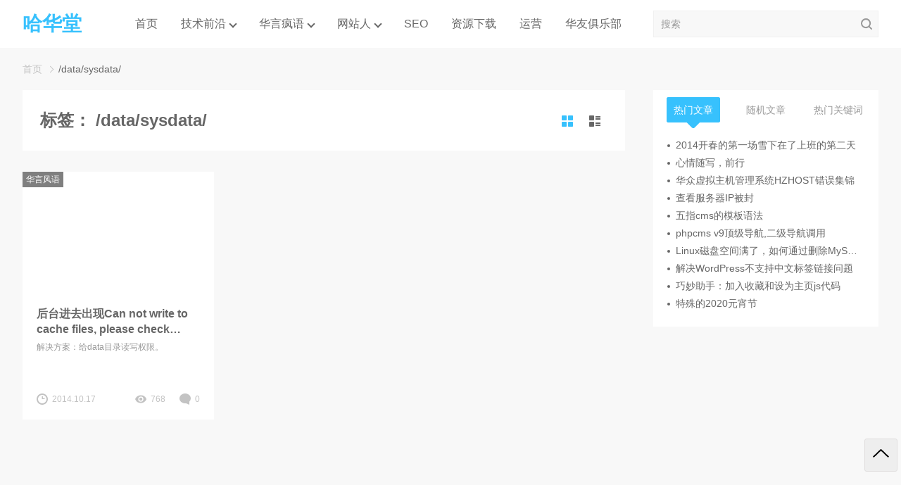

--- FILE ---
content_type: text/html; charset=UTF-8
request_url: https://www.hellyhua.com/tag/datasysdata
body_size: 9648
content:

<!DOCTYPE html>
<html lang="zh-Hans">

<head>
  <meta charset="UTF-8">
  <meta name="viewport" content="width=device-width, initial-scale=1">
    <title>/data/sysdata/ &#8211; 哈华堂</title>
<meta name='robots' content='max-image-preview:large' />
<link rel='dns-prefetch' href='//www.hellyhua.com' />
<link rel="alternate" type="application/rss+xml" title="哈华堂 &raquo; Feed" href="https://www.hellyhua.com/feed" />
<link rel="alternate" type="application/rss+xml" title="哈华堂 &raquo; 评论 Feed" href="https://www.hellyhua.com/comments/feed" />
<link rel="alternate" type="application/rss+xml" title="哈华堂 &raquo; /data/sysdata/ 标签 Feed" href="https://www.hellyhua.com/tag/datasysdata/feed" />
<style id='wp-img-auto-sizes-contain-inline-css' type='text/css'>
img:is([sizes=auto i],[sizes^="auto," i]){contain-intrinsic-size:3000px 1500px}
/*# sourceURL=wp-img-auto-sizes-contain-inline-css */
</style>
<style id='wp-emoji-styles-inline-css' type='text/css'>

	img.wp-smiley, img.emoji {
		display: inline !important;
		border: none !important;
		box-shadow: none !important;
		height: 1em !important;
		width: 1em !important;
		margin: 0 0.07em !important;
		vertical-align: -0.1em !important;
		background: none !important;
		padding: 0 !important;
	}
/*# sourceURL=wp-emoji-styles-inline-css */
</style>
<style id='wp-block-library-inline-css' type='text/css'>
:root{--wp-block-synced-color:#7a00df;--wp-block-synced-color--rgb:122,0,223;--wp-bound-block-color:var(--wp-block-synced-color);--wp-editor-canvas-background:#ddd;--wp-admin-theme-color:#007cba;--wp-admin-theme-color--rgb:0,124,186;--wp-admin-theme-color-darker-10:#006ba1;--wp-admin-theme-color-darker-10--rgb:0,107,160.5;--wp-admin-theme-color-darker-20:#005a87;--wp-admin-theme-color-darker-20--rgb:0,90,135;--wp-admin-border-width-focus:2px}@media (min-resolution:192dpi){:root{--wp-admin-border-width-focus:1.5px}}.wp-element-button{cursor:pointer}:root .has-very-light-gray-background-color{background-color:#eee}:root .has-very-dark-gray-background-color{background-color:#313131}:root .has-very-light-gray-color{color:#eee}:root .has-very-dark-gray-color{color:#313131}:root .has-vivid-green-cyan-to-vivid-cyan-blue-gradient-background{background:linear-gradient(135deg,#00d084,#0693e3)}:root .has-purple-crush-gradient-background{background:linear-gradient(135deg,#34e2e4,#4721fb 50%,#ab1dfe)}:root .has-hazy-dawn-gradient-background{background:linear-gradient(135deg,#faaca8,#dad0ec)}:root .has-subdued-olive-gradient-background{background:linear-gradient(135deg,#fafae1,#67a671)}:root .has-atomic-cream-gradient-background{background:linear-gradient(135deg,#fdd79a,#004a59)}:root .has-nightshade-gradient-background{background:linear-gradient(135deg,#330968,#31cdcf)}:root .has-midnight-gradient-background{background:linear-gradient(135deg,#020381,#2874fc)}:root{--wp--preset--font-size--normal:16px;--wp--preset--font-size--huge:42px}.has-regular-font-size{font-size:1em}.has-larger-font-size{font-size:2.625em}.has-normal-font-size{font-size:var(--wp--preset--font-size--normal)}.has-huge-font-size{font-size:var(--wp--preset--font-size--huge)}.has-text-align-center{text-align:center}.has-text-align-left{text-align:left}.has-text-align-right{text-align:right}.has-fit-text{white-space:nowrap!important}#end-resizable-editor-section{display:none}.aligncenter{clear:both}.items-justified-left{justify-content:flex-start}.items-justified-center{justify-content:center}.items-justified-right{justify-content:flex-end}.items-justified-space-between{justify-content:space-between}.screen-reader-text{border:0;clip-path:inset(50%);height:1px;margin:-1px;overflow:hidden;padding:0;position:absolute;width:1px;word-wrap:normal!important}.screen-reader-text:focus{background-color:#ddd;clip-path:none;color:#444;display:block;font-size:1em;height:auto;left:5px;line-height:normal;padding:15px 23px 14px;text-decoration:none;top:5px;width:auto;z-index:100000}html :where(.has-border-color){border-style:solid}html :where([style*=border-top-color]){border-top-style:solid}html :where([style*=border-right-color]){border-right-style:solid}html :where([style*=border-bottom-color]){border-bottom-style:solid}html :where([style*=border-left-color]){border-left-style:solid}html :where([style*=border-width]){border-style:solid}html :where([style*=border-top-width]){border-top-style:solid}html :where([style*=border-right-width]){border-right-style:solid}html :where([style*=border-bottom-width]){border-bottom-style:solid}html :where([style*=border-left-width]){border-left-style:solid}html :where(img[class*=wp-image-]){height:auto;max-width:100%}:where(figure){margin:0 0 1em}html :where(.is-position-sticky){--wp-admin--admin-bar--position-offset:var(--wp-admin--admin-bar--height,0px)}@media screen and (max-width:600px){html :where(.is-position-sticky){--wp-admin--admin-bar--position-offset:0px}}

/*# sourceURL=wp-block-library-inline-css */
</style><style id='global-styles-inline-css' type='text/css'>
:root{--wp--preset--aspect-ratio--square: 1;--wp--preset--aspect-ratio--4-3: 4/3;--wp--preset--aspect-ratio--3-4: 3/4;--wp--preset--aspect-ratio--3-2: 3/2;--wp--preset--aspect-ratio--2-3: 2/3;--wp--preset--aspect-ratio--16-9: 16/9;--wp--preset--aspect-ratio--9-16: 9/16;--wp--preset--color--black: #000000;--wp--preset--color--cyan-bluish-gray: #abb8c3;--wp--preset--color--white: #ffffff;--wp--preset--color--pale-pink: #f78da7;--wp--preset--color--vivid-red: #cf2e2e;--wp--preset--color--luminous-vivid-orange: #ff6900;--wp--preset--color--luminous-vivid-amber: #fcb900;--wp--preset--color--light-green-cyan: #7bdcb5;--wp--preset--color--vivid-green-cyan: #00d084;--wp--preset--color--pale-cyan-blue: #8ed1fc;--wp--preset--color--vivid-cyan-blue: #0693e3;--wp--preset--color--vivid-purple: #9b51e0;--wp--preset--gradient--vivid-cyan-blue-to-vivid-purple: linear-gradient(135deg,rgb(6,147,227) 0%,rgb(155,81,224) 100%);--wp--preset--gradient--light-green-cyan-to-vivid-green-cyan: linear-gradient(135deg,rgb(122,220,180) 0%,rgb(0,208,130) 100%);--wp--preset--gradient--luminous-vivid-amber-to-luminous-vivid-orange: linear-gradient(135deg,rgb(252,185,0) 0%,rgb(255,105,0) 100%);--wp--preset--gradient--luminous-vivid-orange-to-vivid-red: linear-gradient(135deg,rgb(255,105,0) 0%,rgb(207,46,46) 100%);--wp--preset--gradient--very-light-gray-to-cyan-bluish-gray: linear-gradient(135deg,rgb(238,238,238) 0%,rgb(169,184,195) 100%);--wp--preset--gradient--cool-to-warm-spectrum: linear-gradient(135deg,rgb(74,234,220) 0%,rgb(151,120,209) 20%,rgb(207,42,186) 40%,rgb(238,44,130) 60%,rgb(251,105,98) 80%,rgb(254,248,76) 100%);--wp--preset--gradient--blush-light-purple: linear-gradient(135deg,rgb(255,206,236) 0%,rgb(152,150,240) 100%);--wp--preset--gradient--blush-bordeaux: linear-gradient(135deg,rgb(254,205,165) 0%,rgb(254,45,45) 50%,rgb(107,0,62) 100%);--wp--preset--gradient--luminous-dusk: linear-gradient(135deg,rgb(255,203,112) 0%,rgb(199,81,192) 50%,rgb(65,88,208) 100%);--wp--preset--gradient--pale-ocean: linear-gradient(135deg,rgb(255,245,203) 0%,rgb(182,227,212) 50%,rgb(51,167,181) 100%);--wp--preset--gradient--electric-grass: linear-gradient(135deg,rgb(202,248,128) 0%,rgb(113,206,126) 100%);--wp--preset--gradient--midnight: linear-gradient(135deg,rgb(2,3,129) 0%,rgb(40,116,252) 100%);--wp--preset--font-size--small: 13px;--wp--preset--font-size--medium: 20px;--wp--preset--font-size--large: 36px;--wp--preset--font-size--x-large: 42px;--wp--preset--spacing--20: 0.44rem;--wp--preset--spacing--30: 0.67rem;--wp--preset--spacing--40: 1rem;--wp--preset--spacing--50: 1.5rem;--wp--preset--spacing--60: 2.25rem;--wp--preset--spacing--70: 3.38rem;--wp--preset--spacing--80: 5.06rem;--wp--preset--shadow--natural: 6px 6px 9px rgba(0, 0, 0, 0.2);--wp--preset--shadow--deep: 12px 12px 50px rgba(0, 0, 0, 0.4);--wp--preset--shadow--sharp: 6px 6px 0px rgba(0, 0, 0, 0.2);--wp--preset--shadow--outlined: 6px 6px 0px -3px rgb(255, 255, 255), 6px 6px rgb(0, 0, 0);--wp--preset--shadow--crisp: 6px 6px 0px rgb(0, 0, 0);}:where(.is-layout-flex){gap: 0.5em;}:where(.is-layout-grid){gap: 0.5em;}body .is-layout-flex{display: flex;}.is-layout-flex{flex-wrap: wrap;align-items: center;}.is-layout-flex > :is(*, div){margin: 0;}body .is-layout-grid{display: grid;}.is-layout-grid > :is(*, div){margin: 0;}:where(.wp-block-columns.is-layout-flex){gap: 2em;}:where(.wp-block-columns.is-layout-grid){gap: 2em;}:where(.wp-block-post-template.is-layout-flex){gap: 1.25em;}:where(.wp-block-post-template.is-layout-grid){gap: 1.25em;}.has-black-color{color: var(--wp--preset--color--black) !important;}.has-cyan-bluish-gray-color{color: var(--wp--preset--color--cyan-bluish-gray) !important;}.has-white-color{color: var(--wp--preset--color--white) !important;}.has-pale-pink-color{color: var(--wp--preset--color--pale-pink) !important;}.has-vivid-red-color{color: var(--wp--preset--color--vivid-red) !important;}.has-luminous-vivid-orange-color{color: var(--wp--preset--color--luminous-vivid-orange) !important;}.has-luminous-vivid-amber-color{color: var(--wp--preset--color--luminous-vivid-amber) !important;}.has-light-green-cyan-color{color: var(--wp--preset--color--light-green-cyan) !important;}.has-vivid-green-cyan-color{color: var(--wp--preset--color--vivid-green-cyan) !important;}.has-pale-cyan-blue-color{color: var(--wp--preset--color--pale-cyan-blue) !important;}.has-vivid-cyan-blue-color{color: var(--wp--preset--color--vivid-cyan-blue) !important;}.has-vivid-purple-color{color: var(--wp--preset--color--vivid-purple) !important;}.has-black-background-color{background-color: var(--wp--preset--color--black) !important;}.has-cyan-bluish-gray-background-color{background-color: var(--wp--preset--color--cyan-bluish-gray) !important;}.has-white-background-color{background-color: var(--wp--preset--color--white) !important;}.has-pale-pink-background-color{background-color: var(--wp--preset--color--pale-pink) !important;}.has-vivid-red-background-color{background-color: var(--wp--preset--color--vivid-red) !important;}.has-luminous-vivid-orange-background-color{background-color: var(--wp--preset--color--luminous-vivid-orange) !important;}.has-luminous-vivid-amber-background-color{background-color: var(--wp--preset--color--luminous-vivid-amber) !important;}.has-light-green-cyan-background-color{background-color: var(--wp--preset--color--light-green-cyan) !important;}.has-vivid-green-cyan-background-color{background-color: var(--wp--preset--color--vivid-green-cyan) !important;}.has-pale-cyan-blue-background-color{background-color: var(--wp--preset--color--pale-cyan-blue) !important;}.has-vivid-cyan-blue-background-color{background-color: var(--wp--preset--color--vivid-cyan-blue) !important;}.has-vivid-purple-background-color{background-color: var(--wp--preset--color--vivid-purple) !important;}.has-black-border-color{border-color: var(--wp--preset--color--black) !important;}.has-cyan-bluish-gray-border-color{border-color: var(--wp--preset--color--cyan-bluish-gray) !important;}.has-white-border-color{border-color: var(--wp--preset--color--white) !important;}.has-pale-pink-border-color{border-color: var(--wp--preset--color--pale-pink) !important;}.has-vivid-red-border-color{border-color: var(--wp--preset--color--vivid-red) !important;}.has-luminous-vivid-orange-border-color{border-color: var(--wp--preset--color--luminous-vivid-orange) !important;}.has-luminous-vivid-amber-border-color{border-color: var(--wp--preset--color--luminous-vivid-amber) !important;}.has-light-green-cyan-border-color{border-color: var(--wp--preset--color--light-green-cyan) !important;}.has-vivid-green-cyan-border-color{border-color: var(--wp--preset--color--vivid-green-cyan) !important;}.has-pale-cyan-blue-border-color{border-color: var(--wp--preset--color--pale-cyan-blue) !important;}.has-vivid-cyan-blue-border-color{border-color: var(--wp--preset--color--vivid-cyan-blue) !important;}.has-vivid-purple-border-color{border-color: var(--wp--preset--color--vivid-purple) !important;}.has-vivid-cyan-blue-to-vivid-purple-gradient-background{background: var(--wp--preset--gradient--vivid-cyan-blue-to-vivid-purple) !important;}.has-light-green-cyan-to-vivid-green-cyan-gradient-background{background: var(--wp--preset--gradient--light-green-cyan-to-vivid-green-cyan) !important;}.has-luminous-vivid-amber-to-luminous-vivid-orange-gradient-background{background: var(--wp--preset--gradient--luminous-vivid-amber-to-luminous-vivid-orange) !important;}.has-luminous-vivid-orange-to-vivid-red-gradient-background{background: var(--wp--preset--gradient--luminous-vivid-orange-to-vivid-red) !important;}.has-very-light-gray-to-cyan-bluish-gray-gradient-background{background: var(--wp--preset--gradient--very-light-gray-to-cyan-bluish-gray) !important;}.has-cool-to-warm-spectrum-gradient-background{background: var(--wp--preset--gradient--cool-to-warm-spectrum) !important;}.has-blush-light-purple-gradient-background{background: var(--wp--preset--gradient--blush-light-purple) !important;}.has-blush-bordeaux-gradient-background{background: var(--wp--preset--gradient--blush-bordeaux) !important;}.has-luminous-dusk-gradient-background{background: var(--wp--preset--gradient--luminous-dusk) !important;}.has-pale-ocean-gradient-background{background: var(--wp--preset--gradient--pale-ocean) !important;}.has-electric-grass-gradient-background{background: var(--wp--preset--gradient--electric-grass) !important;}.has-midnight-gradient-background{background: var(--wp--preset--gradient--midnight) !important;}.has-small-font-size{font-size: var(--wp--preset--font-size--small) !important;}.has-medium-font-size{font-size: var(--wp--preset--font-size--medium) !important;}.has-large-font-size{font-size: var(--wp--preset--font-size--large) !important;}.has-x-large-font-size{font-size: var(--wp--preset--font-size--x-large) !important;}
/*# sourceURL=global-styles-inline-css */
</style>

<style id='classic-theme-styles-inline-css' type='text/css'>
/*! This file is auto-generated */
.wp-block-button__link{color:#fff;background-color:#32373c;border-radius:9999px;box-shadow:none;text-decoration:none;padding:calc(.667em + 2px) calc(1.333em + 2px);font-size:1.125em}.wp-block-file__button{background:#32373c;color:#fff;text-decoration:none}
/*# sourceURL=/wp-includes/css/classic-themes.min.css */
</style>
<link rel='stylesheet' id='wbolt-style-css' href='https://www.hellyhua.com/wp-content/themes/rk-blogger/css/style_wbolt.css?ver=2024' type='text/css' media='all' />
<link rel='stylesheet' id='wp-pagenavi-css' href='https://www.hellyhua.com/wp-content/plugins/wp-pagenavi/pagenavi-css.css?ver=2.70' type='text/css' media='all' />
<script type="text/javascript" id="wb-cnf-inline-js-before">
/* <![CDATA[ */
var wb_base = {"home_url":"https:\/\/www.hellyhua.com","theme_url":"https:\/\/www.hellyhua.com\/wp-content\/themes\/rk-blogger","ajax_url":"https:\/\/www.hellyhua.com\/wp-admin\/admin-ajax.php","theme_name":"rk-blogger","assets_ver":"2024","_wp_uid":0,"_pid":847}; 

//# sourceURL=wb-cnf-inline-js-before
/* ]]> */
</script>
<link rel="https://api.w.org/" href="https://www.hellyhua.com/wp-json/" /><link rel="alternate" title="JSON" type="application/json" href="https://www.hellyhua.com/wp-json/wp/v2/tags/578" /><link rel="EditURI" type="application/rsd+xml" title="RSD" href="https://www.hellyhua.com/xmlrpc.php?rsd" />
<meta name="generator" content="WordPress 6.9" />
</head>

<body class="archive tag tag-datasysdata tag-578 wp-embed-responsive wp-theme-rk-blogger">
    <header class="header">
    <div class="inner pw">
      <div class="logo">      <a href="https://www.hellyhua.com/" rel="home">
        <strong>哈华堂</strong>      </a>
      </div>
        <nav class="nav-top cf" id="J_navBar">
    <ul id="J_topNav" class="nav"><li><a href="http://www.hellyhua.com/"><i class="fas fa-home"></i>  首页</a></li>
<li class="menu-item-has-children"><a href="https://www.hellyhua.com/xuexi"><i class="fas fa-file-code"></i>  技术前沿</a>
<div class="sub-menu lv-0">
<ul>	<li><a href="https://www.hellyhua.com/xuexi/php-xuexi">PHP会所</a></li>
	<li><a href="https://www.hellyhua.com/xuexi/python">PYTHON</a></li>
	<li><a href="https://www.hellyhua.com/xuexi/web">前端技术</a></li>
	<li><a href="https://www.hellyhua.com/xuexi/design">设计学堂</a></li>
	<li><a href="https://www.hellyhua.com/xuexi/server">服务器</a></li>
	<li><a href="https://www.hellyhua.com/xuexi/code">源码分享</a></li>
	<li><a href="https://www.hellyhua.com/xuexi/database">数据库</a></li>
	<li><a href="https://www.hellyhua.com/xuexi/os-system">操作系统</a></li>
	<li><a href="https://www.hellyhua.com/xuexi/other">其他</a></li>
</ul>
</div></li>
<li class="menu-item-has-children"><a href="https://www.hellyhua.com/huayan"><i class="fas fa-comments"></i>  华言疯语</a>
<div class="sub-menu lv-0">
<ul>	<li><a href="https://www.hellyhua.com/huayan/hobby">兴趣爱好</a></li>
	<li><a href="https://www.hellyhua.com/huayan/book">阅读心情</a></li>
	<li><a href="https://www.hellyhua.com/huayan/fight">奋进一点</a></li>
	<li><a href="https://www.hellyhua.com/huayan/lvxing">驴行天下</a></li>
	<li><a href="https://www.hellyhua.com/huayan/live">生活感言</a></li>
</ul>
</div></li>
<li class="menu-item-has-children"><a href="https://www.hellyhua.com/cms-bbs-blog-weibo-taobao"><i class="fas fa-user-friends"></i>  网站人</a>
<div class="sub-menu lv-0">
<ul>	<li><a href="https://www.hellyhua.com/cms-bbs-blog-weibo-taobao/wordpress">WordPress</a></li>
	<li><a href="https://www.hellyhua.com/cms-bbs-blog-weibo-taobao/phpcms">PHPCMS</a></li>
	<li><a href="https://www.hellyhua.com/cms-bbs-blog-weibo-taobao/dedecms">DEDECMS</a></li>
	<li><a href="https://www.hellyhua.com/cms-bbs-blog-weibo-taobao/discuz">DISCUZ</a></li>
	<li><a href="https://www.hellyhua.com/cms-bbs-blog-weibo-taobao/ecms">ECMS</a></li>
	<li><a href="https://www.hellyhua.com/cms-bbs-blog-weibo-taobao/phpwind">phpwind</a></li>
	<li><a href="https://www.hellyhua.com/cms-bbs-blog-weibo-taobao/taobao">淘宝</a></li>
</ul>
</div></li>
<li><a href="https://www.hellyhua.com/seo"><i class="fas fa-sync-alt"></i>  SEO</a></li>
<li><a href="https://www.hellyhua.com/down"><i class="fas fa-cloud-download-alt"></i>  资源下载</a></li>
<li><a href="https://www.hellyhua.com/%e8%bf%90%e8%90%a5"><i class="fab fa-phoenix-framework"></i>  运营</a></li>
<li><a href="http://club.hellyhua.com/">华友俱乐部</a></li>
</ul>  </nav>

      <form class="search-form" id="searchform" action="https://www.hellyhua.com/" method="get">
    <button type="button" class="btn-search" id="searchsubmit"><svg class="wb-icon wbsico-search"><use xlink:href="#wbsico-search"></use></svg></button>
    <input type="text" class="form-control" name="s" id="s" placeholder="搜索" />
</form>    </div>
  </header><div class="bread-crumbs"><div class="inner pw"><a class="item-home" href="https://www.hellyhua.com" rel="home">首页</a> <i>&gt;</i> <strong>/data/sysdata/</strong></div></div><div class="container container-archive pw">
	<div class="main main-list">
		<div class="header-list">
			<div class="title-list">
				<h1>
					标签： <span>/data/sysdata/</span></h1>
							</div>

							<div class="ctrl-area" id="J_switchListModeBtns">
					<a class="ctrl-item current" data-mode="a" title="卡片模式"><svg class="wb-icon wbsico-list-a"><use xlink:href="#wbsico-list-a"></use></svg></a>
					<a class="ctrl-item" data-mode="b" title="图文模式"><svg class="wb-icon wbsico-list-b"><use xlink:href="#wbsico-list-b"></use></svg></a>
				</div>
					</div>

					
			<div class="articles-list with-list-mode list-mode-a" id="J_postList">

				<article class="post">
  <div class="inner">
    <a class="media-pic" href="https://www.hellyhua.com/huayan/847.html">
      <img src="[data-uri]" alt="后台进去出现Can not write to cache files, please check directory ./data/ and ./data/sysdata/ .">    </a>
    <div class="post-cate">
                <a class="cate-tag" href="https://www.hellyhua.com/huayan">华言风语</a>
          </div>
    <div class="media-body">
      <a class="post-title" href="https://www.hellyhua.com/huayan/847.html">后台进去出现Can not write to cache files, please check directory ./data/ and ./data/sysdata/ .</a>      <div class="summary">
        <p>解决方案：给data目录读写权限。</p>
      </div>
      <div class="post-metas">
        <span class="meta-item primary">
          <svg class="wb-icon wbsico-time"><use xlink:href="#wbsico-time"></use></svg>          <em>2014.10.17</em>
        </span>
        <span class="meta-item">
          <svg class="wb-icon wbsico-views"><use xlink:href="#wbsico-views"></use></svg>          <em>768</em>
        </span>
        <a class="meta-item" href="https://www.hellyhua.com/huayan/847.html#respond">
          <svg class="wb-icon wbsico-comment"><use xlink:href="#wbsico-comment"></use></svg>          <em>0</em>
        </a>
      </div>
    </div>
  </div>
</article>			</div>

			<div class="loading-bar"></div>
			
			</div>
	
<div class="sidebar">
	<div class="sb-inner sticky-top">
		
		
		<section class="tabs mb" id="J_tabBoxSideBar">
			<ul class="tab-nav">
				<li class="nav-item current" data-index="0"><a><span>热门文章</span></a></li>
				<li class="nav-item" data-index="1"><a><span>随机文章</span></a></li>
				<li class="nav-item" data-index="2"><a><span>热门关键词</span></a></li>
			</ul>
			<div class="tab-conts">
				<div class="tab-cont current">
					<ul class="post-list rec-ul-bull recul-row-1" id="tab-posts">
														<li><a href="https://www.hellyhua.com/huayan/live/736.html">2014开春的第一场雪下在了上班的第二天</a></li>
														<li><a href="https://www.hellyhua.com/huayan/live/824.html">心情随写，前行</a></li>
														<li><a href="https://www.hellyhua.com/xuexi/server/379.html">华众虚拟主机管理系统HZHOST错误集锦</a></li>
														<li><a href="https://www.hellyhua.com/xuexi/server/918.html">查看服务器IP被封</a></li>
														<li><a href="https://www.hellyhua.com/huayan/1054.html">五指cms的模板语法</a></li>
														<li><a href="https://www.hellyhua.com/cms-bbs-blog-weibo-taobao/phpcms/1060.html">phpcms v9顶级导航,二级导航调用</a></li>
														<li><a href="https://www.hellyhua.com/xuexi/server/2230.html">Linux磁盘空间满了，如何通过删除MySQL错误日志(Error Log)释放空间</a></li>
														<li><a href="https://www.hellyhua.com/cms-bbs-blog-weibo-taobao/wordpress/694.html">解决WordPress不支持中文标签链接问题</a></li>
														<li><a href="https://www.hellyhua.com/xuexi/web/363.html">巧妙助手：加入收藏和设为主页js代码</a></li>
														<li><a href="https://www.hellyhua.com/huayan/live/1311.html">特殊的2020元宵节</a></li>
											</ul>
				</div>
				<div class="tab-cont">
					<ul class="post-list rec-ul-bull recul-row-1" id="tab-posts">
														<li><a href="https://www.hellyhua.com/huayan/fight/1887.html">用心内求，必得其法</a></li>
														<li><a href="https://www.hellyhua.com/xuexi/server/1208.html">linux查看mysql是否启动的命令</a></li>
														<li><a href="https://www.hellyhua.com/cms-bbs-blog-weibo-taobao/wordpress/1190.html">WordPress后台“添加媒体”和“插入和编辑链接”按钮点击没反应的解决方法</a></li>
														<li><a href="https://www.hellyhua.com/xuexi/293.html">轻松搞定把博客绑定到新浪微博</a></li>
														<li><a href="https://www.hellyhua.com/xuexi/server/261.html">linux-lumanager:vps快速搬家方法2种谈</a></li>
														<li><a href="https://www.hellyhua.com/xuexi/server/675.html">关于浏览器URL中出现会话验证字符（WebShield）说明</a></li>
														<li><a href="https://www.hellyhua.com/huayan/352.html">2013年用什么方式开始征途</a></li>
														<li><a href="https://www.hellyhua.com/cms-bbs-blog-weibo-taobao/discuz/268.html">6步搞定DZ论坛注册机的垃圾信息</a></li>
														<li><a href="https://www.hellyhua.com/seo/993.html">新站快速获得搜索排名的方法技巧</a></li>
														<li><a href="https://www.hellyhua.com/cms-bbs-blog-weibo-taobao/ecms/957.html">帝国备份王备份discuz数据库提示“此压缩目录不存在,请重输”</a></li>
											</ul>
				</div>
				<div class="tab-cont cont-tags" id="tab-tags">
					<div class="tag-list">
						<a href="https://www.hellyhua.com/tag/wordpress-2" class="tag-cloud-link tag-link-41 tag-link-position-1" style="font-size: 1em;">WordPress</a>
<a href="https://www.hellyhua.com/tag/v9" class="tag-cloud-link tag-link-172 tag-link-position-2" style="font-size: 1em;">V9</a>
<a href="https://www.hellyhua.com/tag/wei-jing-tai" class="tag-cloud-link tag-link-107 tag-link-position-3" style="font-size: 1em;">伪静态</a>
<a href="https://www.hellyhua.com/tag/discuz-2" class="tag-cloud-link tag-link-120 tag-link-position-4" style="font-size: 1em;">discuz</a>
<a href="https://www.hellyhua.com/tag/di-guo-cms" class="tag-cloud-link tag-link-551 tag-link-position-5" style="font-size: 1em;">帝国CMS</a>
<a href="https://www.hellyhua.com/tag/linux" class="tag-cloud-link tag-link-189 tag-link-position-6" style="font-size: 1em;">linux</a>
<a href="https://www.hellyhua.com/tag/phpcms-2" class="tag-cloud-link tag-link-171 tag-link-position-7" style="font-size: 1em;">phpcms</a>
<a href="https://www.hellyhua.com/tag/jie-jue-fang-an" class="tag-cloud-link tag-link-166 tag-link-position-8" style="font-size: 1em;">解决方案</a>
<a href="https://www.hellyhua.com/tag/mysql" class="tag-cloud-link tag-link-12 tag-link-position-9" style="font-size: 1em;">mysql</a>
<a href="https://www.hellyhua.com/tag/cha-jian" class="tag-cloud-link tag-link-223 tag-link-position-10" style="font-size: 1em;">插件</a>
<a href="https://www.hellyhua.com/tag/seo" class="tag-cloud-link tag-link-690 tag-link-position-11" style="font-size: 1em;">SEO</a>
<a href="https://www.hellyhua.com/tag/iis" class="tag-cloud-link tag-link-67 tag-link-position-12" style="font-size: 1em;">iis</a>
<a href="https://www.hellyhua.com/tag/phpmyadmin" class="tag-cloud-link tag-link-15 tag-link-position-13" style="font-size: 1em;">phpmyadmin</a>
<a href="https://www.hellyhua.com/tag/2014" class="tag-cloud-link tag-link-518 tag-link-position-14" style="font-size: 1em;">2014</a>
<a href="https://www.hellyhua.com/tag/an-quan-gou" class="tag-cloud-link tag-link-503 tag-link-position-15" style="font-size: 1em;">安全狗</a>
<a href="https://www.hellyhua.com/tag/xia-yu-hua" class="tag-cloud-link tag-link-437 tag-link-position-16" style="font-size: 1em;">夏玉华</a>
<a href="https://www.hellyhua.com/tag/apache" class="tag-cloud-link tag-link-322 tag-link-position-17" style="font-size: 1em;">apache</a>
<a href="https://www.hellyhua.com/tag/ipad" class="tag-cloud-link tag-link-240 tag-link-position-18" style="font-size: 1em;">ipad</a>
<a href="https://www.hellyhua.com/tag/phpwind" class="tag-cloud-link tag-link-691 tag-link-position-19" style="font-size: 1em;">phpwind</a>
<a href="https://www.hellyhua.com/tag/vps" class="tag-cloud-link tag-link-142 tag-link-position-20" style="font-size: 1em;">vps</a>
<a href="https://www.hellyhua.com/tag/di-guo-jiao-cheng" class="tag-cloud-link tag-link-78 tag-link-position-21" style="font-size: 1em;">帝国教程</a>
<a href="https://www.hellyhua.com/tag/ecms-2" class="tag-cloud-link tag-link-75 tag-link-position-22" style="font-size: 1em;">ecms</a>
<a href="https://www.hellyhua.com/tag/dedecms-2" class="tag-cloud-link tag-link-45 tag-link-position-23" style="font-size: 1em;">dedecms</a>
<a href="https://www.hellyhua.com/tag/lumanager" class="tag-cloud-link tag-link-21 tag-link-position-24" style="font-size: 1em;">LuManager</a>
<a href="https://www.hellyhua.com/tag/php" class="tag-cloud-link tag-link-19 tag-link-position-25" style="font-size: 1em;">PHP</a>
<a href="https://www.hellyhua.com/tag/sou-suo-yin-qing" class="tag-cloud-link tag-link-93 tag-link-position-26" style="font-size: 1em;">搜索引擎</a>
<a href="https://www.hellyhua.com/tag/google" class="tag-cloud-link tag-link-86 tag-link-position-27" style="font-size: 1em;">google</a>
<a href="https://www.hellyhua.com/tag/zhong-wen-biao-qian" class="tag-cloud-link tag-link-68 tag-link-position-28" style="font-size: 1em;">中文标签</a>
<a href="https://www.hellyhua.com/tag/zhu-ji" class="tag-cloud-link tag-link-60 tag-link-position-29" style="font-size: 1em;">主机</a>
<a href="https://www.hellyhua.com/tag/php-ini" class="tag-cloud-link tag-link-17 tag-link-position-30" style="font-size: 1em;">php.ini</a>					</div>
				</div>
			</div>
		</section>

		
					</div>
</div></div>


<footer class="footer">
      <div class="social-icons">
                                    <a class="social-item" href="mailto:hellyhua@163.com" target="_blank">
              <svg class="wb-icon wbsi-email"><use xlink:href="#wbsi-email"></use></svg>            </a>
                            </div>
    </div>
  
  <div class="copyright">
    
          <span class="ib">Copyright &copy; 2026 <a href="https://www.hellyhua.com/" rel="home">哈华堂</a></span>
      <span class="ib sppd-h">All Rights Reserved</span>
              <a class="ib pdh" href="https://beian.miit.gov.cn/" rel="nofollow" target="_blank">苏ICP备09080741号</a>
          </div>

  </div>
</footer>


<script type="speculationrules">
{"prefetch":[{"source":"document","where":{"and":[{"href_matches":"/*"},{"not":{"href_matches":["/wp-*.php","/wp-admin/*","/wp-content/uploads/*","/wp-content/*","/wp-content/plugins/*","/wp-content/themes/rk-blogger/*","/*\\?(.+)"]}},{"not":{"selector_matches":"a[rel~=\"nofollow\"]"}},{"not":{"selector_matches":".no-prefetch, .no-prefetch a"}}]},"eagerness":"conservative"}]}
</script>
<script type="text/javascript" src="https://www.hellyhua.com/wp-content/themes/rk-blogger/js/base.js?ver=2024" id="wbolt-base-js"></script>
<script id="wp-emoji-settings" type="application/json">
{"baseUrl":"https://s.w.org/images/core/emoji/17.0.2/72x72/","ext":".png","svgUrl":"https://s.w.org/images/core/emoji/17.0.2/svg/","svgExt":".svg","source":{"concatemoji":"https://www.hellyhua.com/wp-includes/js/wp-emoji-release.min.js?ver=6.9"}}
</script>
<script type="module">
/* <![CDATA[ */
/*! This file is auto-generated */
const a=JSON.parse(document.getElementById("wp-emoji-settings").textContent),o=(window._wpemojiSettings=a,"wpEmojiSettingsSupports"),s=["flag","emoji"];function i(e){try{var t={supportTests:e,timestamp:(new Date).valueOf()};sessionStorage.setItem(o,JSON.stringify(t))}catch(e){}}function c(e,t,n){e.clearRect(0,0,e.canvas.width,e.canvas.height),e.fillText(t,0,0);t=new Uint32Array(e.getImageData(0,0,e.canvas.width,e.canvas.height).data);e.clearRect(0,0,e.canvas.width,e.canvas.height),e.fillText(n,0,0);const a=new Uint32Array(e.getImageData(0,0,e.canvas.width,e.canvas.height).data);return t.every((e,t)=>e===a[t])}function p(e,t){e.clearRect(0,0,e.canvas.width,e.canvas.height),e.fillText(t,0,0);var n=e.getImageData(16,16,1,1);for(let e=0;e<n.data.length;e++)if(0!==n.data[e])return!1;return!0}function u(e,t,n,a){switch(t){case"flag":return n(e,"\ud83c\udff3\ufe0f\u200d\u26a7\ufe0f","\ud83c\udff3\ufe0f\u200b\u26a7\ufe0f")?!1:!n(e,"\ud83c\udde8\ud83c\uddf6","\ud83c\udde8\u200b\ud83c\uddf6")&&!n(e,"\ud83c\udff4\udb40\udc67\udb40\udc62\udb40\udc65\udb40\udc6e\udb40\udc67\udb40\udc7f","\ud83c\udff4\u200b\udb40\udc67\u200b\udb40\udc62\u200b\udb40\udc65\u200b\udb40\udc6e\u200b\udb40\udc67\u200b\udb40\udc7f");case"emoji":return!a(e,"\ud83e\u1fac8")}return!1}function f(e,t,n,a){let r;const o=(r="undefined"!=typeof WorkerGlobalScope&&self instanceof WorkerGlobalScope?new OffscreenCanvas(300,150):document.createElement("canvas")).getContext("2d",{willReadFrequently:!0}),s=(o.textBaseline="top",o.font="600 32px Arial",{});return e.forEach(e=>{s[e]=t(o,e,n,a)}),s}function r(e){var t=document.createElement("script");t.src=e,t.defer=!0,document.head.appendChild(t)}a.supports={everything:!0,everythingExceptFlag:!0},new Promise(t=>{let n=function(){try{var e=JSON.parse(sessionStorage.getItem(o));if("object"==typeof e&&"number"==typeof e.timestamp&&(new Date).valueOf()<e.timestamp+604800&&"object"==typeof e.supportTests)return e.supportTests}catch(e){}return null}();if(!n){if("undefined"!=typeof Worker&&"undefined"!=typeof OffscreenCanvas&&"undefined"!=typeof URL&&URL.createObjectURL&&"undefined"!=typeof Blob)try{var e="postMessage("+f.toString()+"("+[JSON.stringify(s),u.toString(),c.toString(),p.toString()].join(",")+"));",a=new Blob([e],{type:"text/javascript"});const r=new Worker(URL.createObjectURL(a),{name:"wpTestEmojiSupports"});return void(r.onmessage=e=>{i(n=e.data),r.terminate(),t(n)})}catch(e){}i(n=f(s,u,c,p))}t(n)}).then(e=>{for(const n in e)a.supports[n]=e[n],a.supports.everything=a.supports.everything&&a.supports[n],"flag"!==n&&(a.supports.everythingExceptFlag=a.supports.everythingExceptFlag&&a.supports[n]);var t;a.supports.everythingExceptFlag=a.supports.everythingExceptFlag&&!a.supports.flag,a.supports.everything||((t=a.source||{}).concatemoji?r(t.concatemoji):t.wpemoji&&t.twemoji&&(r(t.twemoji),r(t.wpemoji)))});
//# sourceURL=https://www.hellyhua.com/wp-includes/js/wp-emoji-loader.min.js
/* ]]> */
</script>

<a class="bktop" id="J_backTop" href="javascript:;" rel="nofollow" title="Back to top"><svg xmlns="http://www.w3.org/2000/svg" width="23" height="12">
    <path fill-rule="evenodd" d="M21.58 12L11.5 2.33 1.42 12 0 10.63 10.79.28c.4-.37 1.03-.37 1.42 0L23 10.63 21.58 12z" />
  </svg></a>
</body>

</html>